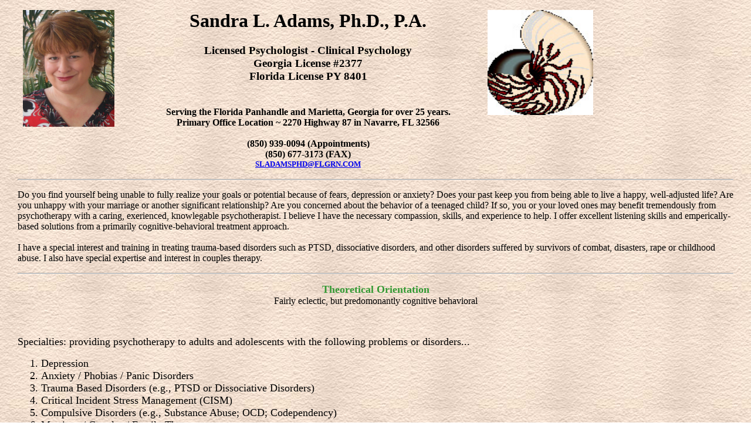

--- FILE ---
content_type: text/html
request_url: http://sandraadamsphd.com/
body_size: 1996
content:
<!--This file created by Psycho Web, by hand.-->

<html>
<head>
    <meta http-equiv="Content-Type"content="text/html; charset=iso-8859-1">
    <meta name="keywords"content="Psychology, psychologist, psychotherapy, neuropsychology,
         brain function, mental health, genetic illness, cognitive behavior therapy,
         depression, anxiety, post-traumatic stress disorder,
         codependency, adult child, dissociative disorders, eating disorders,
         family therapy, couples therapy">
     <meta name="GENERATOR" content="Webmaster Erik 1.0">

    <title> Sandra L. Adams, Ph.D., P.A. - Licensed Psychologist </title>
</head>

<body background="beige009.jpg">
<body leftmargin="30">
<body rightmargin="30">

<TABLE CELLSPACING=0 BORDER=0 CELLPADDING=9>
<TR>
   <TD WIDTH="20%" VALIGN="TOP">
   <h1 align="left"><img src="sla_photo.jpg"alt="Sandra L. Adams, Ph.D., P.A." 
   align="center" width="156"height="199"><br></h1></TD>

   <TD WIDTH="60%" VALIGN="TOP">
     <h1 align="center">Sandra L. Adams, Ph.D., P.A.<br></h1>
     <h3 align="center">Licensed Psychologist - Clinical Psychology<br>
         Georgia License #2377<br>
         Florida License PY 8401<br>
     <br></h3>
     <p align="center"><strong>
         Serving the Florida Panhandle and Marietta, Georgia
         for over 25 years.<br>
        
        Primary Office Location ~ 2270 Highway 87 in Navarre, FL 32566<br>
        <br>
        (850) 939-0094 (Appointments)<br>
        (850) 677-3173 (FAX)</strong><br>
        <a    href="mailto:sladamsphd@flgrn.com">
          <font size="2"><strong>SLADAMSPHD@FLGRN.COM</strong></font></a><br>
     </p>
   </TD>

   <TD WIDTH="20%" VALIGN="TOP">
   <h1 align="right"><img src="sla_logo.jpg"alt="Sandra L. Adams, Ph.D., P.A. Logo" 
   align="center" width="180"height="179"><br></h1></TD>

</TR>
</TABLE>

<hr>
<p align="left">
   Do you find yourself being unable to fully realize your goals or potential because of fears, 
   depression or anxiety? Does your past keep you from being able to live a happy, well-adjusted life? 
   Are you unhappy with your marriage or another significant relationship? Are you concerned about 
   the behavior of a teenaged child? If so, you or your loved ones may benefit tremendously from 
   psychotherapy with a caring, exerienced, knowlegable psychotherapist. I believe I have the 
   necessary compassion, skills, and experience to help. I offer excellent listening skills and 
   emperically-based solutions from a primarily cognitive-behavioral treatment approach.
   <br><br>
   I have a special interest and training in treating trauma-based disorders such as PTSD, 
   dissociative disorders, and other disorders suffered by survivors of combat, disasters, 
   rape or childhood abuse. I also have special expertise and interest in couples therapy.
</p>
<hr>

<p align="center"><font color="#339933" size="4">
  <strong>Theoretical Orientation</strong></font><br>
<font size="3">Fairly eclectic, but predomonantly cognitive behavioral</font></p>
<br>
<p align="left"><font size=4>
Specialties: providing psychotherapy to adults and adolescents
with the following problems or disorders...
<ol>
<li>Depression
<li>Anxiety / Phobias / Panic Disorders
<li>Trauma Based Disorders (e.g., PTSD or Dissociative Disorders)
<li>Critical Incident Stress Management (CISM)
<li>Compulsive Disorders (e.g., Substance Abuse; OCD; Codependency)
<li>Marriage / Couples / Family Therapy
<li>Stress Management
</ol>

<hr>

<p align="center"><strong>[</strong>
  <a href="sla_credentials.html">
  <strong>Credentials</strong></a><strong>][</strong>

  <a href="sla_svcs.html">
  <strong>Services</strong></a><strong>]</strong>
</p>

<h5 align="center"><em>for more information, call (850) 939-0094 or email
  <a href="mailto:sladamsphd@flgrn.com">
    <font size="2"><strong>SLADAMSPHD@FLGRN.COM</strong>
    </font>
  </a>
</h5>
<h5 align="center">Dr Sandra L Adams is listed at <a href="http://www.AllTherapist.com">AllTherapist.com</a></h5>
<hr>
<hr>

<address>
    <font size="2">Website designed and maintained by:</font>
    <ahref="psychoweb.html"><font size="2">
    <strong>PsychoWeb Designs</strong></font></a>
    <font size="2"><br>
    for more information or design services send e-mail to: </font>
    <a    href="mailto:psychoweb@flgrn.com">
    <font size="2"><strong>Webmaster</strong></font></a>
    <font size="2"> <br>
    Copyright © 2008-2012 Sandra L. Adams, Ph.D., P.A.</font> 
</address>

</body>
</html>